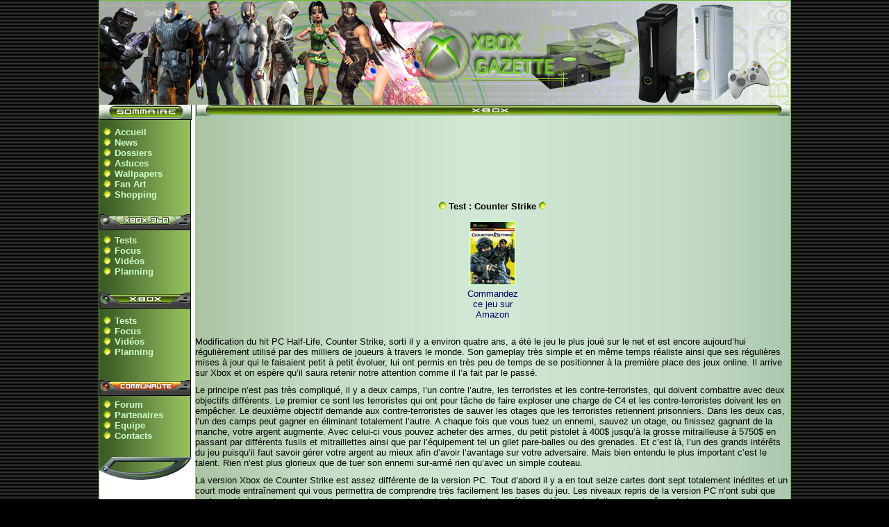

--- FILE ---
content_type: text/html
request_url: https://www.xboxgazette.com/test_counterstrike.php
body_size: 8753
content:
<HTML><!-- #BeginTemplate "/Templates/2 colonnes.dwt" -->
<HEAD>
<!-- #BeginEditable "doctitle" --><TITLE>Test Counter-Strike - Xbox : Xbox Gazette</TITLE>
<!-- #EndEditable --> 
<META HTTP-EQUIV="Content-Type" CONTENT="text/html; charset=ISO-8859-1">
<META NAME="Description" CONTENT="Xbox Gazette est un site d’informations sur les consoles Xbox et Xbox 360 où se côtoient notamment de nombreux tests, des news, des milliers de vidéos, des astuces, une faq bien étayée, des dossiers, un forum convivial ainsi qu’un petit coup de projecteur sur ce qui se passe en Suisse.">
<META NAME="keywords" content="xbox, Xbox, x-box, xbox 360, Xbox 360, x-box 360, xbox360, xbox 2, 360, xbox live, live, jeux, jeu, games, jeux vidéo, microsoft, infos, news, actualités, faq, gazette, wallpaper, magazine, oxm, mox, officiel, console, review, test, tests, français, france, suisse, schweiz, videos, vidéos, video, trailers, forum, halo, halo 2, halo 3, gears of war, fable, pgr3, oblivion, splinter cell, kotor, images, download, réseau, lan, téléchargement, shopping, achat, astuces, codes, cables, rgb, DVD, HD, HDMI, 60 Hz, concours, gagner, gratuit, PS3, Wii, Wii60, new">
<META NAME="Identifier-URL" CONTENT="http://www.xboxgazette.com">
<META NAME="robots" CONTENT="ALL, INDEX, FOLLOW">
<META NAME="revisit-after" CONTENT="7">
<META NAME="expires" content="never">
<LINK REL="shortcut icon" type="image/x-icon" HREF="/favicon.ico">
<link rel="alternate" type="application/rss+xml" title="Flux RSS Xboxgazette.com" href="http://www.xboxgazette.com/rss.php">
<META NAME="Subject" CONTENT="Xbox, Xbox 360">
<META name="Publisher" content="Xbox Gazette">
<META name="Copyright" content="Xbox Gazette (c) 2001-2006">
<META name="Title" CONTENT="Xbox Gazette">
<STYLE>BODY {

	BACKGROUND-COLOR: black; scrollbar-DarkShadow-Color: #000000; scrollbar-Track-Color: #DFEFBE; scrollbar-Base-Color: #336600

}</STYLE>
<style><!--a:hover{color:#FFFFFF; text-decoration:underline; }--></style>
<style>
a{text-decoration:none}
.xbg {  font-family: Arial, Helvetica, sans-serif; font-size: x-small}
</style>
<SCRIPT LANGUAGE="JavaScript1.1">
sas_tmstp=Math.round(Math.random()*10000000000);sas_masterflag=1;
function SmartAdServer(sas_pageid,sas_formatid,sas_target) {
 if (sas_masterflag==1) {sas_masterflag=0;sas_master='M';} else {sas_master='S';};
 document.write('<SCR'+'IPT SRC="http://www.smartadserver.com/call/pubj/' + sas_pageid + '/' + sas_formatid + '/'+sas_master + '/' + sas_tmstp + '/' + escape(sas_target) + '?"></SCR'+'IPT>');
}
</SCRIPT>
</HEAD>
<BODY BGCOLOR="#000000" LINK="#CCFFCC" VLINK="#CCFFCC" BACKGROUND="background.jpg" leftmargin=0 topmargin=0 marginwidth=0 marginheight=0>
<basefont face="Arial, Helvetica, sans-serif"> <basefont size="5"> <CENTER> <a name=haut></a> 
<TABLE BORDER=0 BGCOLOR="#6BC128" CELLSPACING=0 WIDTH=775 HEIGHT="100%"><TBODY> 
<TR> <TD VALIGN=top> <CENTER><TABLE BORDER=0 BGCOLOR="#FFFFFF" CELLSPACING=0 CELLPADDING=0 WIDTH=775 HEIGHT="100%"><TBODY> 
<TR> <TD VALIGN=top> <P> <TABLE BORDER=0 CELLSPACING=0 CELLPADDING=0 WIDTH=995 height="150"> 
<!-- fwtable fwsrc="Untitled" fwbase="top.jpg" --> <TBODY> <TR><!-- row 1 --> 
<TD ALIGN=right VALIGN=top COLSPAN=10 BACKGROUND="xboxgazettelogo2.jpg" HEIGHT=150> 
<P ALIGN="CENTER"><A HREF="http://www.xboxgazette.com" TITLE="Xbox 360"><IMG SRC="bannieres/habillage_transparent.gif" WIDTH="980" HEIGHT="145" BORDER="0"></A></P></TD></TR> 
</TABLE><TABLE BORDER=0 CELLSPACING=0 CELLPADDING=0 WIDTH=995 cols=3 class="xbg"> 
<TBODY> <TR> <!-- left margin start--> <TD VALIGN=top WIDTH=135> <P> <TABLE BORDER=0 CELLSPACING=0 CELLPADDING=0 WIDTH=133> 
<tr> <td background="bkt_som2.gif" width=133 height=27> <p>&nbsp;</p></td></tr> <tr> 
<td width=130> <p> <table border=0 cellspacing=0 cellpadding=0 width=133 background="backround00b.jpg"> 
<tbody> <tr> <td width=5 nowrap> <table cellspacing=0 cellpadding=0 width=130 border=0 height="68"> 
<tbody> <tr> <td class=NHeadline height=5></td><td width=5 rowspan=2>&nbsp;</td></tr> 
<tr> <td class=NHeadline height="87"><font face="Arial, Helvetica, sans-serif" size="-1"><b><img height=11 hspace=5 
                        src="ball.gif" 
                        width=12></b></font><font size="-1"><b><a 
                        href="http://www.xboxgazette.com">Accueil</a><br> <img height=11 hspace=5 
                        src="ball.gif" 
                        width=12></b></font><b><a 
                        href="news.php"><font size="-1">News</font></a></b><font size="-1"><b><br> 
<img height=11 hspace=5 
                        src="ball.gif" 
                        width=12><a 
                        href="dossiers.php">Dossiers</a><br> <img height=11 hspace=5 
                        src="ball.gif" 
                        width=12><a 
                        href="astuces.php">Astuces</a><br> <img height=11 hspace=5 
                        src="ball.gif" 
                        width=12><a 
                        href="download/wallpapers.php">Wallpapers</a></b></font><font size="-1"><b><br> 
<img height=11 hspace=5 
                        src="ball.gif" 
                        width=12><a 
                        href="fan_art.php">Fan Art</a></b></font><font size="-1"><b> 
<br> <img height=11 hspace=5 
                        src="ball.gif" 
                        width=12><a 
                        href="achat.php">Shopping</a></b></font></td></tr> 
<tr> <td class=NHeadline colspan=2 
                  height=2></td></tr> </tbody> </table><div align="left"> <DIV ALIGN="left"><BR> 
<FONT SIZE="-1"><IMG SRC="bkt_xbox360.gif" WIDTH=132 HEIGHT=24  ALIGN=bottom><BR> 
</FONT></DIV><TABLE CELLSPACING=0 CELLPADDING=0 WIDTH=130 BORDER=0 HEIGHT="67"> 
<TBODY> <TR> <TD CLASS=NHeadline HEIGHT=5></TD><TD WIDTH=5 ROWSPAN=2>&nbsp;</TD></TR> 
<TR> <TD CLASS=NHeadline HEIGHT="64"><FONT SIZE="-1"><B><IMG HEIGHT=11 HSPACE=5 
                        SRC="ball.gif" 
                        WIDTH=12><A 
                        HREF="tests360.php">Tests</A><BR> <IMG HEIGHT=11 HSPACE=5 
                        SRC="ball.gif" 
                        WIDTH=12><A 
                        HREF="focus360.php">Focus</A></B></FONT><FONT SIZE="-1"><B><BR> 
<IMG HEIGHT=11 HSPACE=5 
                        SRC="ball.gif" 
                        WIDTH=12><A 
                        HREF="videos360.php">Vid&eacute;os</A></B></FONT><FONT SIZE="-1"><B><BR> 
<IMG HEIGHT=11 HSPACE=5 
                        SRC="ball.gif" 
                        WIDTH=12><A 
                        HREF="planning360.php">Planning</A></B></FONT></TD></TR> 
<TR> <TD CLASS=NHeadline COLSPAN=2 
                  HEIGHT=5></TD></TR> </TBODY> </TABLE><font size="-1"><br> <img src="bkt_xbox.gif" width=132 height=24  align=bottom></font> 
<table cellspacing=0 cellpadding=0 width=130 border=0 height="84"> <tbody> <tr> 
<td class=NHeadline height=2></td><td width=5 rowspan=2>&nbsp;</td></tr> <tr> <td class=NHeadline><font size="-1"><b><img height=11 hspace=5 
                        src="ball.gif" 
                        width=12><a 
                        href="tests.php">Tests<br> </a><img height=11 hspace=5 
                        src="ball.gif" 
                        width=12><a 
                        href="focus.php">Focus</a><br> <img height=11 hspace=5 
                        src="ball.gif" 
                        width=12><a 
                        href="videos.php">Vid&eacute;os</a></b></font><font size="-1"><b><br> 
<img height=11 hspace=5 
                        src="ball.gif" 
                        width=12><a 
                        href="planning.php">Planning</a> </b></font></td></tr> 
<tr> <td class=NHeadline colspan=2 
                  height=5></td></tr> </tbody> </table><br> <img src="bkt_com2.gif" width=132 height=24  align=bottom> 
</div><table cellspacing=0 cellpadding=0 width=130 border=0> <tbody> <tr> <td class=NHeadline height=5></td><td width=5 rowspan=2>&nbsp;</td></tr> 
<tr> <td class=NHeadline height="60"><font size="-1"><b><img height=11 hspace=5 
                        src="ball.gif" 
                        width=12><a 
                        href="forum/index.php" target="_blank">Forum</a></b></font><font size="-1"><b><br> 
<img height=11 hspace=5 
                        src="ball.gif" 
                        width=12></b></font><b><a 
                        href="partenaires.php"><font size="-1">Partenaires</font></a></b><font size="-1"><b> 
</b></font><font size="-1"><b><br> <img height=11 hspace=5 
                        src="ball.gif" 
                        width=12><a 
                        href="equipe.php">Equipe</a><br> <img height=11 hspace=5 
                        src="ball.gif" 
                        width=12><a 
                        href="contact.php">Contacts</a> </b></font></td></tr> 
<tr> <td class=NHeadline colspan=2 
                  height=5></td></tr> </tbody> </table><br> </td></tr> </tbody> 
</table></td></tr> <tr> <td background="bkt_bottom2.jpg" width="133" height="33"> 
<p></p></td></tr> <TBODY> </TBODY> </TABLE><CENTER><CENTER><A HREF="rss.php" TARGET="_blank"><BR> 
<BR> <IMG SRC="rss.gif" BORDER="0" ALT="flux RSS Xbox Gazette"></A><BR> <BR> 
</CENTER><TABLE BORDER=0 WIDTH=133> <TR> <TD> <CENTER> <P ALIGN="center"> 
   
<IMG SRC="bkt_sondage2.gif" WIDTH="132" HEIGHT="24"> <SCRIPT LANGUAGE="" SRC="http://sondage.weborama.fr/ID/45992/sondage.js"></SCRIPT> 
</P></CENTER></TD></TR> </TABLE></CENTER><CENTER> <P><br> <img src="bkt_pubg.gif" width="132" height="24"></P><DIV ALIGN="CENTER"><center>
<!-- Lien vers politique de confidentialité -->
<p style="font-size:10px; margin-top:10px;">
  <a href="/confidentialite.html">Politique de confidentialit&eacute;</a>
</p>
</center></DIV></CENTER></TD><!-- margin start--> 
<TD> <P></P></TD><TD VALIGN=top BACKGROUND="design%20360/bkt002l.jpg"> <CENTER> 
<img src="design%20360/bkt_titre2bl.jpg" width="855" height="16"><br> <BR> 
<CENTER>
<script async src="https://pagead2.googlesyndication.com/pagead/js/adsbygoogle.js?client=ca-pub-1177345536230276"
     crossorigin="anonymous"></script>
<!-- Google 728x90 -->
<ins class="adsbygoogle"
     style="display:inline-block;width:728px;height:90px"
     data-ad-client="ca-pub-1177345536230276"
     data-ad-slot="3889380095"></ins>
<script>
     (adsbygoogle = window.adsbygoogle || []).push({});
</script>
</CENTER><BR><BR> <!-- #BeginEditable "colonne%20droite" --><img src="ball.gif" width=12 height=11  align=bottom> 
<b><FONT SIZE="2">Test : Counter Strike</FONT></b><font color="#003300"><b> </b></font><img src="ball.gif" width=12 height=11  align=bottom> 
<p> <table border=0 width=95> <tr> <td> <center> <font size="2"><a href="http://www.amazon.fr/exec/obidos/ASIN/B000F601JE/xboxgazette-21" target="_blank"><img src="i/box_counterstrike.jpg" width="64" height="90" BORDER="2"></a></font> 
</center></td></tr> <tr> <td valign=top> <center> <a href="http://www.amazon.fr/exec/obidos/ASIN/B000F601JE/xboxgazette-21" target="_blank"><font size="-1" color="#000066">Commandez 
ce jeu sur Amazon</font></a> </center></td></tr> </table><p align="LEFT"><br> 
<FONT SIZE="2">Modification du hit PC Half-Life, Counter Strike, sorti il y a 
environ quatre ans, a &eacute;t&eacute; le jeu le plus jou&eacute; sur le net 
et est encore aujourd&#146;hui r&eacute;guli&egrave;rement utilis&eacute; par 
des milliers de joueurs &agrave; travers le monde. Son gameplay tr&egrave;s simple 
et en m&ecirc;me temps r&eacute;aliste ainsi que ses r&eacute;guli&egrave;res 
mises &agrave; jour qui le faisaient petit &agrave; petit &eacute;voluer, lui 
ont permis en tr&egrave;s peu de temps de se positionner &agrave; la premi&egrave;re 
place des jeux online. Il arrive sur Xbox et on esp&egrave;re qu&#146;il saura 
retenir notre attention comme il l&#146;a fait par le pass&eacute;. </FONT></p><P ALIGN="LEFT"><FONT SIZE="2">Le 
principe n&#146;est pas tr&egrave;s compliqu&eacute;, il y a deux camps, l&#146;un 
contre l&#146;autre, les terroristes et les contre-terroristes, qui doivent combattre 
avec deux objectifs diff&eacute;rents. Le premier ce sont les terroristes qui 
ont pour t&acirc;che de faire exploser une charge de C4 et les contre-terroristes 
doivent les en emp&ecirc;cher. Le deuxi&egrave;me objectif demande aux contre-terroristes 
de sauver les otages que les terroristes retiennent prisonniers. Dans les deux 
cas, l&#146;un des camps peut gagner en &eacute;liminant totalement l&#146;autre. 
A chaque fois que vous tuez un ennemi, sauvez un otage, ou finissez gagnant de 
la manche, votre argent augmente. Avec celui-ci vous pouvez acheter des armes, 
du petit pistolet &agrave; 400$ jusqu&#146;&agrave; la grosse mitrailleuse &agrave; 
5750$ en passant par diff&eacute;rents fusils et mitraillettes ainsi que par l&#146;&eacute;quipement 
tel un gilet pare-balles ou des grenades. Et c&#146;est l&agrave;, l&#146;un des 
grands int&eacute;r&ecirc;ts du jeu puisqu&#146;il faut savoir g&eacute;rer votre 
argent au mieux afin d&#146;avoir l&#146;avantage sur votre adversaire. Mais bien 
entendu le plus important c&#146;est le talent. Rien n&#146;est plus glorieux 
que de tuer son ennemi sur-arm&eacute; rien qu&#146;avec un simple couteau. </FONT></P><P ALIGN="LEFT"><FONT SIZE="2">La 
version Xbox de Counter Strike est assez diff&eacute;rente de la version PC. Tout 
d&#146;abord il y a en tout seize cartes dont sept totalement in&eacute;dites 
et un court mode entra&icirc;nement qui vous permettra de comprendre tr&egrave;s 
facilement les bases du jeu. Les niveaux repris de la version PC n&#146;ont subi 
que quelques l&eacute;g&egrave;res retouches graphiques mais par contre les textures 
ont toutes &eacute;t&eacute; compl&egrave;tement refaites, avec m&ecirc;me de 
temps en temps un peu du fameux bump mapping tant appr&eacute;ci&eacute; par la 
console, ce qui rend le jeu un peu plus beau que sur PC. Le son est d&eacute;sormais 
en Dolby Digital 5.1, ce qui est tr&egrave;s utile pour rep&eacute;rer les ennemis. 
Il est &eacute;galement possible de choisir sa bande-son avec les musiques enregistr&eacute;es 
sur le disque dur de la console. </FONT></P><P ALIGN="LEFT"><FONT SIZE="2">Malheureusement 
le jeu ne conna&icirc;t pas que des ajouts. Le mode VIP qui consistait &agrave; 
prot&eacute;ger des terroristes un joueur arm&eacute; d&#146;un simple pistolet, 
et de l&#146;amener jusqu&#146;&agrave; un h&eacute;licopt&egrave;re, a compl&egrave;tement 
disparu. Il est devenu impossible de choisir son skin, tout le monde a le m&ecirc;me 
personnage. Certains gadgets, comme par exemple les lunettes nocturnes, ne sont 
plus de la partie. En effet dans l&#146;&eacute;quipement, il ne reste plus que 
les grenades, les gilets pare-balles et le kit de d&eacute;samor&ccedil;age pour 
la bombe. Il manque aussi &agrave; l&#146;appel un grand nombre de cartes tr&egrave;s 
appr&eacute;ci&eacute;es des fans. Dernier point, le nom des armes a &eacute;t&eacute; 
modifi&eacute; dans la version Xbox, probablement pour des raisons de droits non 
acquis, l'AK-47 devient par exemple ici un CV-47.</FONT></P><P ALIGN="LEFT"><FONT SIZE="2">Mais 
ce qui manque le plus et qu&#146;on aurait vraiment voulu voir dans cette version 
console, c&#146;est un mode solo digne du prix du jeu. Le partie solo qui nous 
est propos&eacute;e ici n&#146;est constitu&eacute;e que de matchs contre des 
bots (personnages contr&ocirc;l&eacute;s par la console), sans aucun sc&eacute;nario. 
Ce qui devient tr&egrave;s rapidement ennuyeux. D&#146;autant plus qu&#146;il 
y a justement un mode solo pour Counter Strike qui est en d&eacute;veloppement 
sur PC : Condition Zero. Le jeu aurait sans aucun doute &eacute;t&eacute; retard&eacute; 
de plusieurs mois, mais &ccedil;a en aurait valu la peine. Autre chose qu&#146;on 
aurait bien aim&eacute; voir appara&icirc;tre, c&#146;est un mode multijoueurs 
en &eacute;cran partag&eacute;. Surtout que le jeu ne demande pas grand chose 
en ressources et que la console aurait pu tr&egrave;s facilement le g&eacute;rer. 
</FONT></P><P ALIGN="LEFT"><FONT SIZE="2">Le jeu a principalement &eacute;t&eacute; 
fait pour le Live et heureusement &agrave; ce niveau l&agrave; il m&eacute;rite 
un certain respect. Ce n&#146;est pas pour rien qu&#146;il a aussi bien march&eacute; 
sur PC. Le gameplay, tactique et en m&ecirc;me temps tr&egrave;s rapide, est du 
genre &agrave; vouloir nous pousser &agrave; nous entra&icirc;ner tous les jours 
afin de devenir de plus en plus fort. La grande vari&eacute;t&eacute; d&#146;armes 
permet un bon nombre de styles de jeux diff&eacute;rents, du sniper discret participant 
&agrave; la bataille de loin jusqu&#146;au bourrin fon&ccedil;ant dans le tas 
avec son fusil &agrave; pompe. Gr&acirc;ce au support vocal, il est tout de suite 
plus facile d&#146;&eacute;laborer des strat&eacute;gies, de demander de l&#146;aide 
et de signaler sa position ou celle d&#146;un ennemi. Mais LA question que tout 
les joueurs de FPS sur Xbox se posent, c&#146;est si le jeu, comme beaucoup d&#146;autres 
avant lui, pr&eacute;sente du lag avec une &laquo; simple &raquo; connexion ADSL. 
Heureusement le jeu ne souffre aucunement de ce syndrome n&eacute;faste. Il est 
facile de trouver des gros serveurs assez rapides pour permettre d&#146;excellentes 
conditions de jeu &agrave; seize joueurs. </FONT></P><P ALIGN="LEFT"><FONT SIZE="2">Un 
point qui fait peur lorsqu&#146;un jeu PC est port&eacute; sur console, c&#146;est 
celui de la maniabilit&eacute; et des commandes en g&eacute;n&eacute;ral. A ce 
niveau, les d&eacute;veloppeurs ont fait du bon travail. Pour commencer, lorsqu&#146;on 
ach&egrave;te des armes, un menu arrondi s&#146;affiche, il suffit en fait de 
diriger le joystick dans la direction de l&#146;arme qu&#146;on veut utiliser 
ou du menu (type d&#146;armes) auquel on veut acc&eacute;der. Au d&eacute;but 
on prend un peu de temps &agrave; s'habituer, mais une fois qu&#146;on conna&icirc;t 
la position exacte de l&#146;arme et de l&#146;&eacute;quipement qu&#146;on veut 
avoir, tout se passe en quelques secondes, c&#146;est aussi facile qu&#146;avec 
le clavier sur PC. Et vous voil&agrave; donc pr&ecirc;t &agrave; aller &eacute;liminer 
l&#146;adversaire. Au niveau de la maniabilit&eacute;, tous les boutons de la 
manette sont utilis&eacute;s. Pour d&eacute;placer le personnage, c&#146;est un 
peu comme pour tous les autres FPS de la console, c&#146;est &agrave; dire le 
joystick gauche pour bouger, le joystick droit pour viser et la g&acirc;chette 
droite pour tirer. Le bouton A sert &agrave; sauter, le X &agrave; recharger, 
le Y &agrave; changer d&#146;arme, le B pour l&#146;option secondaire d&#146;une 
arme (zoom, silencieux, etc.&#133;), la g&acirc;chette gauche &agrave; se baisser, 
la touche noire pour utiliser une grenade, la blanche pour l&acirc;cher l&#146;arme 
et la croix directionnelle pour donner des ordres radios. <BR><BR>Au final, Counter 
Strike ne s&#146;adresse malheureusement qu&#146;aux personnes ayant acc&egrave;s 
au Live. Les autres n&#146;y trouveront aucun int&eacute;r&ecirc;t &agrave; moins 
d&#146;avoir r&eacute;guli&egrave;rement &agrave; disposition plusieurs consoles 
et t&eacute;l&eacute;visions pour jouer en LAN. De plus, la version PC vaut trois 
fois rien et est compatible avec des machines datant d&#146;il y a au moins cinq 
ans. Donc l&#146;int&eacute;r&ecirc;t de cette version Xbox ne r&eacute;side que 
dans un mode Xbox Live performant et la fiabilit&eacute; qu&#146;apporte une console 
de jeux. En esp&eacute;rant que de nouvelles cartes soient bient&ocirc;t t&eacute;l&eacute;chargeables, 
Counter Strike est l&#146;un des meilleurs jeux sur le Xbox Live mais ne s&#146;adresse 
qu&#146;aux joueurs b&eacute;n&eacute;ficiant du Live et ayant rat&eacute; Counter 
Strike sur PC. Les autres passeront leur chemin. </FONT></P><P ALIGN="LEFT"><FONT SIZE="2"><BR><font color="#003300"><b>Euhics 
- </b></font></FONT><FONT SIZE="2" COLOR="#003300">12.12.2003</FONT><br> <br> 
</P><table border=0> <tr> <td> <center> <a href="i/pic_counterstrike_01.jpg" target="_blank"><img src="i/pic_counterstrike_01s.jpg" width="120" height="90" border="2"></a> 
</center></td><td> <center> <A HREF="i/pic_counterstrike_02.jpg" TARGET="_blank"><IMG SRC="i/pic_counterstrike_02s.jpg" WIDTH="120" HEIGHT="90" BORDER="2"></A><br> 
</center></td><td> <div align="center"><A HREF="i/pic_counterstrike_03.jpg" TARGET="_blank"><IMG SRC="i/pic_counterstrike_03s.jpg" WIDTH="120" HEIGHT="90" BORDER="2" ALT="Counter-Strike"></A><br> 
</div></td><td> <div align="center"><A HREF="i/pic_counterstrike_04.jpg" TARGET="_blank"><IMG SRC="i/pic_counterstrike_04s.jpg" WIDTH="120" HEIGHT="90" BORDER="2"></A><br> 
</div></td></tr> </table><table border=0 width="46"> <tr> <td> <center> <A HREF="i/pic_counterstrike_05.jpg" TARGET="_blank"><IMG SRC="i/pic_counterstrike_05s.jpg" WIDTH="120" HEIGHT="90" BORDER="2"></A> 
</center></td><td> <center> <A HREF="i/pic_counterstrike_06.jpg" TARGET="_blank"><IMG SRC="i/pic_counterstrike_06s.jpg" WIDTH="120" HEIGHT="90" BORDER="2"></A> 
</center></td><td> <center> <A HREF="i/pic_counterstrike_07.jpg" TARGET="_blank"><IMG SRC="i/pic_counterstrike_07s.jpg" WIDTH="120" HEIGHT="90" BORDER="2"></A> 
</center></td><td> <center> <A HREF="i/pic_counterstrike_08.jpg" TARGET="_blank"><IMG SRC="i/pic_counterstrike_08s.jpg" WIDTH="120" HEIGHT="90" BORDER="2"></A> 
</center></td></tr> </table><p align="left">&nbsp;</p><p> <table border=1 bgcolor="#FFFFFF" width=470 background="i/background04.jpg" class="xbg" height="242"> 
<tr> <td width=198 height="255" valign="top"> <p><font size="-1" face="Arial, Helvetica" color="#CCFFCC"><b><FONT SIZE="2">Counter 
Strike </FONT></b></font></p><p><FONT COLOR="#99FF99" SIZE="2">Editeur</FONT></p><p><FONT COLOR="#99FF99" SIZE="2">D&eacute;veloppeur</FONT></p><p><FONT COLOR="#99FF99" SIZE="2">Site 
officiel<br> </FONT></p><p><FONT COLOR="#99FF99" SIZE="2">Vid&eacute;os</FONT></p><p><FONT COLOR="#99FF99" SIZE="2">Joueur(s)</FONT></p><p><FONT COLOR="#99FF99" SIZE="2">Date 
de sortie</FONT></p><p><FONT COLOR="#99FF99" SIZE="2">Langue</FONT></p><p><FONT COLOR="#99FF99" SIZE="2">Mode 
16/9</FONT></p><p><FONT COLOR="#99FF99" SIZE="2">Dolby Digital</FONT></p><p><FONT COLOR="#99FF99" SIZE="2">Compatible 
Xbox Live</FONT></p><p><FONT COLOR="#99FF99" SIZE="2">Compatible LAN</FONT></p><p><FONT COLOR="#99FF99" SIZE="2">Age 
recommand&eacute;</FONT></p></td><td width=256 height="255" valign="top"> <p><a href="http://www.amazon.fr/exec/obidos/ASIN/B0000D1J21/xboxgazette-21" target="_blank"><font color="#CCFFCC"><b><FONT SIZE="2">Commandez 
ce jeu sur Amazon.fr</FONT></b></font></a></p><p><FONT SIZE="2"><A HREF="http://www.microsoft.com/games/" TARGET="_blank"><FONT COLOR="#99FF99"><B>Microsoft 
Games</B></FONT></A></FONT></p><P><FONT SIZE="2"><A HREF="http://www.valvesoftware.com/" TARGET="_blank"><FONT COLOR="#99FF99"><B>Valve</B></FONT></A></FONT></P><P><FONT SIZE="2"><A HREF="http://www.counter-strike.net" TARGET="_blank"><B><FONT COLOR="#99FF99">Counter-strike.net</FONT></B></A></FONT></P><P><FONT SIZE="2"><A HREF="http://www.xboxgazette.com/videos.php?lettre=Counter-Strike" TARGET="_blank"><FONT COLOR="#99FF99"><B>rubrique 
vid&eacute;os </B></FONT></A></FONT></P><p><FONT COLOR="#99FF99" SIZE="2">1 &agrave; 
16 (Lan et Xbox Live)</FONT></p><p><FONT COLOR="#99FF99" SIZE="2">5 d&eacute;cembre 
2003</FONT></p><p><FONT COLOR="#99FF99" SIZE="2">fran&ccedil;ais</FONT></p><p><FONT COLOR="#99FF99" SIZE="2">non</FONT></p><p><FONT COLOR="#99FF99" SIZE="2">oui</FONT></p><p><FONT COLOR="#99FF99" SIZE="2">oui 
(jouable et t&eacute;l&eacute;chargements en +)</FONT></p><p><FONT COLOR="#99FF99" SIZE="2">oui</FONT></p><p><FONT COLOR="#99FF99" SIZE="2">D&egrave;s 
16 ans</FONT></p></td></tr> </table><p></p><p> <table border=1 bgcolor="#FFFFFF" width=470 background="i/background04.jpg"> 
<tr> <td valign=top width=200 height="146"> <p><font size="-1"><img src="i/t_ball_e.gif" width=14 height=15  align=left></font><FONT SIZE="-1" COLOR="#99FF99">pas 
de vrai mode solo</FONT></p><p><font size="-1"><img src="i/t_ball_e.gif" width=14 height=15  align=left></font><FONT SIZE="-1" COLOR="#99FF99">pas 
de jeu en &eacute;cran partag&eacute;</FONT></p><p><FONT SIZE="-1"><IMG SRC="i/t_ball_e.gif" WIDTH=14 HEIGHT=15  ALIGN=left></FONT><FONT SIZE="-1" COLOR="#99FF99">graphismes</FONT></p><p><FONT SIZE="-1"><IMG SRC="i/t_ball_e.gif" WIDTH=14 HEIGHT=15  ALIGN=left></FONT><FONT SIZE="-1" COLOR="#99FF99">impossibilit&eacute; 
de choisir son skin</FONT></p></td><td valign=top width=200 height="146"> <p><font size="-1"><img src="i/t_ball.gif" width=14 height=15  align=left><FONT COLOR="#99FF99">pas 
de lag</FONT></font></p><p><font size="-1"><img src="i/t_ball.gif" width=14 height=15  align=left></font><FONT SIZE="-1" COLOR="#99FF99">utilisation 
des musiques du disque dur<br> </FONT></p><p><font size="-1"><img src="i/t_ball.gif" width=14 height=15  align=left></font><FONT SIZE="-1" COLOR="#99FF99">tr&egrave;s 
bonne adaptation &agrave; la manette</FONT></p><p><font size="-1"><img src="i/t_ball.gif" width=14 height=15  align=left></font><FONT SIZE="-1" COLOR="#99FF99">bots 
performants</FONT><BR></p></td></tr> </table><p></p><p> <table border=1 bgcolor="#FFFFFF" width=190 background="i/background04.jpg" class="xbg"> 
<tr> <td width=90> <p><font color="#99FF99">Technique</font></p></td><td width=70> 
<center> <font size="-1"><img src="i/t_ball.gif" width=14 height=15  align=bottom><img src="i/t_ball.gif" width=14 height=15  align=bottom><img src="i/t_ball.gif" width=14 height=15  align=bottom><IMG SRC="i/t_ball_e.gif" WIDTH=14 HEIGHT=15  ALIGN=bottom><IMG SRC="i/t_ball_e.gif" WIDTH=14 HEIGHT=15  ALIGN=bottom></font> 
</center></td></tr> <tr> <td width=90> <p><font color="#99FF99">Graphismes</font></p></td><td width=70> 
<center> <font size="-1"><img src="i/t_ball.gif" width=14 height=15  align=bottom><img src="i/t_ball.gif" width=14 height=15  align=bottom><IMG SRC="i/t_ball_e.gif" WIDTH=14 HEIGHT=15  ALIGN=bottom><IMG SRC="i/t_ball_e.gif" WIDTH=14 HEIGHT=15  ALIGN=bottom><IMG SRC="i/t_ball_e.gif" WIDTH=14 HEIGHT=15  ALIGN=bottom></font> 
</center></td></tr> <tr> <td width=90> <p><font color="#99FF99">Son</font></p></td><td width=70> 
<center> <font size="-1"><img src="i/t_ball.gif" width=14 height=15  align=bottom><img src="i/t_ball.gif" width=14 height=15  align=bottom><img src="i/t_ball.gif" width=14 height=15  align=bottom><IMG SRC="i/t_ball_e.gif" WIDTH=14 HEIGHT=15  ALIGN=bottom><IMG SRC="i/t_ball_e.gif" WIDTH=14 HEIGHT=15  ALIGN=bottom></font> 
</center></td></tr> <tr> <td width=90> <p><font color="#99FF99">Jouabilit&eacute;</font></p></td><td width=70> 
<center> <font size="-1"><img src="i/t_ball.gif" width=14 height=15  align=bottom><img src="i/t_ball.gif" width=14 height=15  align=bottom><img src="i/t_ball.gif" width=14 height=15  align=bottom><IMG SRC="i/t_ball.gif" WIDTH=14 HEIGHT=15  ALIGN=bottom><IMG SRC="i/t_ball_e.gif" WIDTH=14 HEIGHT=15  ALIGN=bottom></font> 
</center></td></tr> <tr> <td width=90> <p><font color="#99FF99">Dur&eacute;e de 
vie</font></p></td><td NOWRAP width=70> <center> <font size="-1"><img src="i/t_ball.gif" width=14 height=15  align=bottom><img src="i/t_ball.gif" width=14 height=15  align=bottom><img src="i/t_ball.gif" width=14 height=15  align=bottom><IMG SRC="i/t_ball_e.gif" WIDTH=14 HEIGHT=15  ALIGN=bottom><img src="i/t_ball_e.gif" width=14 height=15  align=bottom></font> 
</center></td></tr> <tr> <td width=90> <p><font color="#CCFFCC"><b>Note</b></font></p></td><td width=70> 
<center> <font color="#CCFFCC"><b>67 %</b></font> </center></td></tr> </table><p><a href="#haut"><img src="fleche_h.gif" width="21" height="26" border="0"></a></p><!-- #EndEditable --> 
</CENTER><CENTER><CENTER>

<script async src="https://pagead2.googlesyndication.com/pagead/js/adsbygoogle.js?client=ca-pub-1177345536230276"
     crossorigin="anonymous"></script>
<!-- Pub carrÃ© Google -->
<ins class="adsbygoogle"
     style="display:block"
     data-ad-client="ca-pub-1177345536230276"
     data-ad-slot="1934134741"
     data-ad-format="auto"
     data-full-width-responsive="true"></ins>
<script>
     (adsbygoogle = window.adsbygoogle || []).push({});
</script>

</CENTER></CENTER></TD><!-- margin end--> 
<!-- main start--> </TR> </TBODY> </TABLE></TD></TR> </TABLE></CENTER></TD></TR> 
</TABLE></CENTER><P></P>

</BODY>
<!-- #EndTemplate --></HTML>


--- FILE ---
content_type: text/html; charset=utf-8
request_url: https://www.google.com/recaptcha/api2/aframe
body_size: 259
content:
<!DOCTYPE HTML><html><head><meta http-equiv="content-type" content="text/html; charset=UTF-8"></head><body><script nonce="JHHNyVmMCH30TUKvLBeMcA">/** Anti-fraud and anti-abuse applications only. See google.com/recaptcha */ try{var clients={'sodar':'https://pagead2.googlesyndication.com/pagead/sodar?'};window.addEventListener("message",function(a){try{if(a.source===window.parent){var b=JSON.parse(a.data);var c=clients[b['id']];if(c){var d=document.createElement('img');d.src=c+b['params']+'&rc='+(localStorage.getItem("rc::a")?sessionStorage.getItem("rc::b"):"");window.document.body.appendChild(d);sessionStorage.setItem("rc::e",parseInt(sessionStorage.getItem("rc::e")||0)+1);localStorage.setItem("rc::h",'1769064296675');}}}catch(b){}});window.parent.postMessage("_grecaptcha_ready", "*");}catch(b){}</script></body></html>